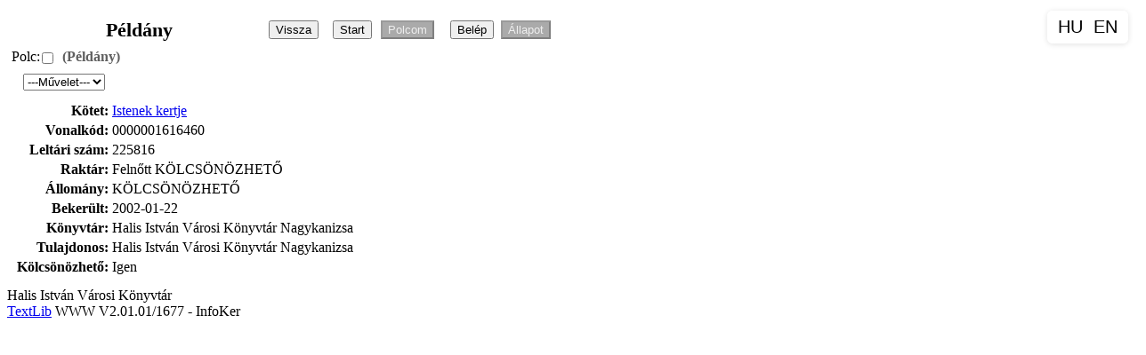

--- FILE ---
content_type: text/html; charset=iso-8859-2
request_url: https://katalogus.hivk.hu/cgi-bin/tlwww.cgi?xdref=p81789&xdisp=0
body_size: 1770
content:
<!DOCTYPE HTML PUBLIC "-//W3C//DTD HTML 4.01 Transitional//EN" "http://www.w3.org/TR/html4/loose.dtd">
<html><head>
<LINK HREF="/tlwww/tlwww.css" REL="stylesheet" TYPE="text/css">
<META HTTP-EQUIV="Content-Type" CONTENT="text/html; charset=iso-8859-2">
<META NAME="language" CONTENT="hu">
<script type="text/javascript" src="/tlwww/tlwww.js" charset="iso-8859-2"></script>
<script type="text/javascript" src="/tlwww/sajat.js" charset="iso-8859-2"></script><script type="text/javascript">var CurrentPageId=3289073; var TlDisp=0;</script>

<TITLE>Példány</TITLE></HEAD>
<BODY>
<div class=logo></div><div id=tlbody class=adat>
<table class=head><tr><td class=headtxt>Példány</td><td align=left>
<input type=button id=visszagomb  title=" Vissza az előző oldalra" value="Vissza" onClick="history.back()"> &nbsp;
<input type=button  title=" Másik keresés inditása" value="Start" onClick="location.href='/tlwww/homepage.htm'">
<FORM  style="display:inline"  ACTION="/cgi-bin/tlwww.cgi" METHOD=POST accept-charset="UTF-8" >
<input disabled type=submit name=polc id=polcbtn value="Polcom" title="Polcom megjelenítése">
<input type=hidden name=tllang value="">
<input type=hidden name="_charset_"></FORM><div id=tllogin class=tllogin style="display:none"></div>&nbsp;
<input id=belepes disabled type=button  title=" Jelenleg nincs belépve. Kattintson ide."  value="Belép">
<input id=olvall disabled type=button  title=" Megnézheti olvasói állapotát " value="Állapot">
</td></tr></table>

<!-- rekord azon: p81789 -->
<input type=hidden id=dref0 value="p81789">
<div class="group group1"><div class="info">Polc:<input type=checkbox class=pcheck onClick="TlPolcraPolcrol(this,'p81789'); return true;" title="Polcra feltesz"> <span class="hordozo">(Példány)</span> </div>
<TABLE CLASS=gombok><TR><TD>
<form  style="display:inline"  name="Fp81789" action="semmi" method=POST>

 &nbsp; 
<input type=hidden name="honnan" value="peldany">
<input type=hidden name="dref" value="p81789">
<input type=hidden name="css" value="/tlwww/tlwww.css"><script type="text/javascript">var Fp81789php=[ 'invalid', 'https://textlib.hu/script/doklink.php'];
document.addEventListener('load', function(){ if (gi('xmegj')) gi('xmegj').selectedIndex = 0; }, true);</script><select id="xmegj" name="xop" onchange="Fp81789.action=Fp81789php[this.selectedIndex];Fp81789.submit();return true" title="Elérhető műveletek">
 <option disabled selected>---Művelet---</option>
 <option title="Ezen oldal megosztása másokkal" value="linkide">Megoszt</option>
</select>
<input type=hidden name=tllang value="">
<input type=hidden name="_charset_"></FORM>
</TD></TR></TABLE>
<!-- oldal begin --><TABLE class=oldal><TR>
<!-- adatok begin --><TD valign=top class=adatok>
<!-- short begin --><TABLE class="short_table">
<TR><TD class="short_first"><B>Kötet:</B></td>
    <TD class="short_second"><A HREF="/cgi-bin/tlwww.cgi?show=b151841" TITLE=" Kötet adatai ">Istenek kertje</a></td></tr>
<TR><TD class="short_first"><B>Vonalkód:</B></td>
    <TD class="short_second">0000001616460
<TR><TD class="short_first"><B>Leltári szám:</B></td>
    <TD class="short_second">225816
<TR><TD class="short_first"><B>Raktár:</B></td>
    <TD class="short_second">Felnőtt KÖLCSÖNÖZHETŐ
<TR><TD class="short_first"><B>Állomány:</B></td>
    <TD class="short_second">KÖLCSÖNÖZHETŐ
<TR><TD class="short_first"><B>Bekerült:</B></td>
    <TD class="short_second">2002-01-22
<TR><TD class="short_first"><B>Könyvtár:</B></td>
    <TD class="short_second">Halis István Városi Könyvtár Nagykanizsa
<TR><TD class="short_first"><B>Tulajdonos:</B></td>
    <TD class="short_second">Halis István Városi Könyvtár Nagykanizsa
<TR><TD class="short_first"><B>Kölcsönözhető:</B></td>
    <TD class="short_second">Igen
<!-- short end --></table>
<!-- oldal end --></TR></TABLE></div><script type="text/javascript">window.addEventListener('load', function() { if (typeof(TlwwwOnload) == 'function') TlwwwOnload(); });</script>
<div class=tulaj>Halis István Városi Könyvtár<BR>
<A HREF="https://www.textlib.hu">TextLib</A> WWW V2.01.01/1677 -  InfoKer</div>

</div></body></html>
